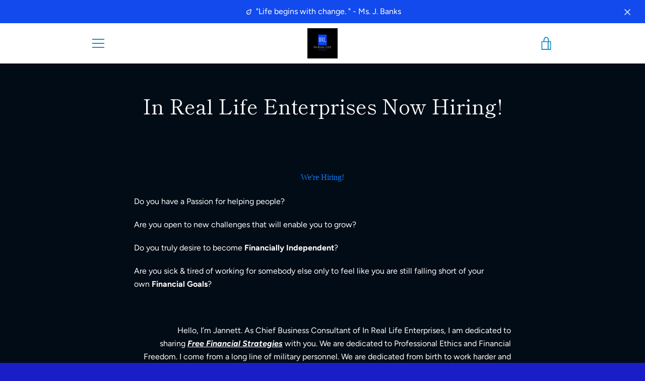

--- FILE ---
content_type: text/javascript
request_url: https://answersirl.com/cdn/shop/t/2/assets/custom.js?v=101612360477050417211612425440
body_size: -503
content:
//# sourceMappingURL=/cdn/shop/t/2/assets/custom.js.map?v=101612360477050417211612425440
